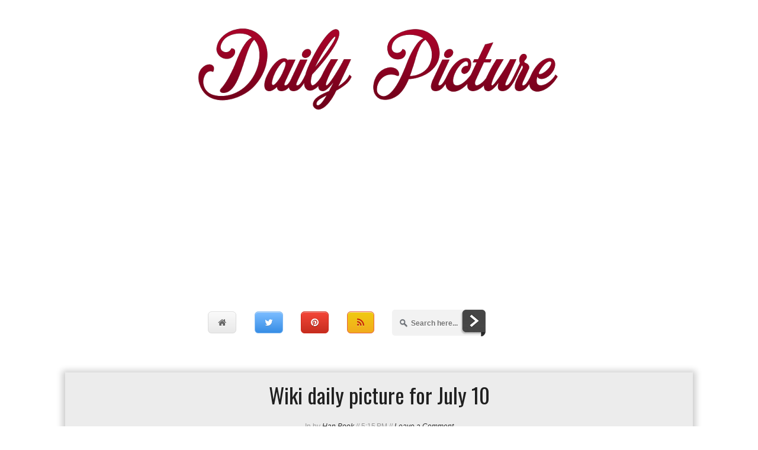

--- FILE ---
content_type: text/html; charset=UTF-8
request_url: https://www.dailypost.today/2017/07/wiki-daily-picture-for-july-10.html
body_size: 13593
content:
<!DOCTYPE html>
<html xmlns='http://www.w3.org/1999/xhtml' xmlns:b='http://www.google.com/2005/gml/b' xmlns:data='http://www.google.com/2005/gml/data' xmlns:expr='http://www.google.com/2005/gml/expr'>
<head>
<link href='https://www.blogger.com/static/v1/widgets/2944754296-widget_css_bundle.css' rel='stylesheet' type='text/css'/>
<link href='https://www.dailypost.today/favicon.ico' rel='icon' type='image/x-icon'/>
<meta content='blogger' name='generator'/>
<link href='https://www.dailypost.today/feeds/posts/default' rel='alternate' title='Daily Picture - Atom' type='application/atom+xml'/>
<link href='https://www.dailypost.today/feeds/posts/default?alt=rss' rel='alternate' title='Daily Picture - RSS' type='application/rss+xml'/>
<link href='https://www.blogger.com/feeds/3879764382639817177/posts/default' rel='service.post' title='Daily Picture - Atom' type='application/atom+xml'/>
<!--[if IE]><script type="text/javascript" src="https://www.blogger.com/static/v1/jsbin/2591933621-ieretrofit.js"></script> <![endif]-->
<meta content='http://www.dailypost.today/2017/07/wiki-daily-picture-for-july-10.html' name='og:url:domain'/>
<!--[if IE]> <script> (function() { var html5 = ("abbr,article,aside,audio,canvas,datalist,details," + "figure,footer,header,hgroup,mark,menu,meter,nav,output," + "progress,section,time,video").split(','); for (var i = 0; i < html5.length; i++) { document.createElement(html5[i]); } try { document.execCommand('BackgroundImageCache', false, true); } catch(e) {} })(); </script> <![endif]-->
<meta content='fME4QYaoyuQMSgZVnB3TlqpNyGf-V_AIxnxh2DLgCSc' name='google-site-verification'/>
<meta content='f76a3c59657b4746bc17171362c10efc' name='p:domain_verify'/>
<title>
Wiki daily picture for July 10 | Daily Picture | Best Photo of the Day
</title>
<script src='https://use.fontawesome.com/731dfca059.js'></script>
<meta charset='UTF-8'/>
<meta content='width=device-width, initial-scale=1, maximum-scale=1' name='viewport'/>
<style type='text/css'>@font-face{font-family:'Oswald';font-style:normal;font-weight:400;font-display:swap;src:url(//fonts.gstatic.com/s/oswald/v57/TK3_WkUHHAIjg75cFRf3bXL8LICs1_FvsUtiZSSUhiCXABTV.woff2)format('woff2');unicode-range:U+0460-052F,U+1C80-1C8A,U+20B4,U+2DE0-2DFF,U+A640-A69F,U+FE2E-FE2F;}@font-face{font-family:'Oswald';font-style:normal;font-weight:400;font-display:swap;src:url(//fonts.gstatic.com/s/oswald/v57/TK3_WkUHHAIjg75cFRf3bXL8LICs1_FvsUJiZSSUhiCXABTV.woff2)format('woff2');unicode-range:U+0301,U+0400-045F,U+0490-0491,U+04B0-04B1,U+2116;}@font-face{font-family:'Oswald';font-style:normal;font-weight:400;font-display:swap;src:url(//fonts.gstatic.com/s/oswald/v57/TK3_WkUHHAIjg75cFRf3bXL8LICs1_FvsUliZSSUhiCXABTV.woff2)format('woff2');unicode-range:U+0102-0103,U+0110-0111,U+0128-0129,U+0168-0169,U+01A0-01A1,U+01AF-01B0,U+0300-0301,U+0303-0304,U+0308-0309,U+0323,U+0329,U+1EA0-1EF9,U+20AB;}@font-face{font-family:'Oswald';font-style:normal;font-weight:400;font-display:swap;src:url(//fonts.gstatic.com/s/oswald/v57/TK3_WkUHHAIjg75cFRf3bXL8LICs1_FvsUhiZSSUhiCXABTV.woff2)format('woff2');unicode-range:U+0100-02BA,U+02BD-02C5,U+02C7-02CC,U+02CE-02D7,U+02DD-02FF,U+0304,U+0308,U+0329,U+1D00-1DBF,U+1E00-1E9F,U+1EF2-1EFF,U+2020,U+20A0-20AB,U+20AD-20C0,U+2113,U+2C60-2C7F,U+A720-A7FF;}@font-face{font-family:'Oswald';font-style:normal;font-weight:400;font-display:swap;src:url(//fonts.gstatic.com/s/oswald/v57/TK3_WkUHHAIjg75cFRf3bXL8LICs1_FvsUZiZSSUhiCXAA.woff2)format('woff2');unicode-range:U+0000-00FF,U+0131,U+0152-0153,U+02BB-02BC,U+02C6,U+02DA,U+02DC,U+0304,U+0308,U+0329,U+2000-206F,U+20AC,U+2122,U+2191,U+2193,U+2212,U+2215,U+FEFF,U+FFFD;}</style>
<style id='page-skin-1' type='text/css'><!--
/*====================================
Theme Name : Portfolio Blog
Author : Suryakant sao
Site : http://templatetrackers.com
License : Creative Commons Attribution License
Share and Use This With Proper Credit Or You Will Be In Problem
==================================*/
/*==========================================
Do Not Edit This or Your Theme Will Mess Up
=================================================*/
<Variable name="keycolor" description="Main Color" type="color" default="#539bcd"/>
<Group description="Page Text" selector="body">
<Variable name="body.font" description="Font" type="font"
default="normal normal 13px 'Trebuchet MS',Trebuchet,sans-serif"/>
</Group>
<Group description="Blog Title" selector="#header h1">
<Variable name="header.font" description="Font" type="font"
default="normal normal 60px 'Trebuchet MS',Trebuchet,sans-serif"/>
</Group>
<Group description="Post Title" selector="h1.post-title a">
<Variable name="post.title.font" description="Font" type="font"
default="normal bold 20px 'Trebuchet MS',Trebuchet,sans-serif"/>
<Variable name="post.title.text.color" description="Text Color" type="color"
default="#ffffff"/>
<Variable name="post.title.text.hover.color" description="Text Hover Color" type="color"
default="#ffffff"/>
</Group>
/*****************************************
reset.css
******************************************/
html, body, div, span, applet, object, iframe,
h1, h2, h3, h4, h5, h6, p, blockquote, pre,
a, abbr, acronym, address, big, cite, code,
del, dfn, em, font, img, ins, kbd, q, s, samp,
small, strike, strong, sub, sup, tt, var,
dl, dt, dd, ol, ul, li,
fieldset, form, label, legend,
table, caption, tbody, tfoot, thead, tr, th, td, figure {    margin: 0;    padding: 0;}
article,aside,details,figcaption,figure,
footer,header,hgroup,menu,nav,section {     display:block;}
table {    border-collapse: separate;    border-spacing: 0;}
caption, th, td {    text-align: left;    font-weight: normal;}
blockquote:before, blockquote:after,
q:before, q:after {    content: "";}
blockquote, q {    quotes: "" "";}
sup{    vertical-align: super;    font-size:smaller;}
code{    font-family: 'Courier New', Courier, monospace;    font-size:12px;    color:#272727;}
::selection {  background: #2EB0EC;  color: #fff;  }
::-moz-selection {  background: #333;  color: #fff;  }
a img{	border: none;}
ol, ul { padding: 10px 0 20px;  margin: 0 0 0 35px;  text-align: left;  }
ol li { list-style-type: decimal;  padding:0 0 5px;  }
ul li { list-style-type: square;  padding: 0 0 5px;  }
ul ul, ol ol { padding: 0; }
h1, h2, h3, h4, h5, h6 { font-family:Oswald;font-weight:normal }
.post-body h1 { line-height: 48px; font-size: 42px; margin: 10px 0; }
.post-body h2 { font-size: 36px; line-height: 44px;  padding-bottom: 5px; margin: 10px 0; }
.post-body h3 { font-size: 32px; line-height: 40px; padding-bottom: 5px; margin: 10px 0; }
.post-body h4 { font-size: 28px; line-height: 36px; margin: 10px 0;  }
.post-body h5 { font-size: 24px; line-height: 30px; margin: 10px 0;  }
.post-body h6 { font-size: 18px; line-height: 24px; margin: 10px 0;  }
/*****************************************
Global Links CSS
******************************************/
a{ color: #2d2d2d; outline:none; text-decoration: none; }
a:hover { color: #3e3e3e; text-decoration:none; }
body {
background: rgba(0,0,0,0);
color: #444;
height: 100%;
padding: 0;
margin:0;
font:normal normal 16px 'Trebuchet MS', Trebuchet, sans-serif;;
line-height: 29px;
overflow-x:hidden;
}
.clr { clear:both; float:none; }
.ct-wrapper:before, .ct-wrapper:after {
content: "\0020";
display: block;
height: 0;
overflow: hidden;
}
.ct-wrapper:after {
clear: both;
}
/*=====================
Wrappers
=======================*/
.ct-wrapper {
padding: 0px 1%;
position: relative;
max-width: 1320px;
margin: 0 auto;
}
.outer-wrapper {
background: #ECECEC;
position: relative;
margin: 40px 0;
-webkit-box-shadow: 0 2px 10px 5px rgba(0, 0, 0, 0.2);
-moz-box-shadow: 0 2px 10px 5px rgba(0, 0, 0, 0.2);
box-shadow: 0 2px 10px 5px rgba(0, 0, 0, 0.2);
}
.header-wrapper {
background: transparent;
display: inline-block;
float: left;
width: 100%;
position:relative;
margin:2em 0 1em
}
.main-wrapper {margin:0;padding:0  }
#content {   position: relative;  width: 100%;  float: left;  }
/*===========================================
Do Not Change This is Layout Styling CSS
==========================================*/
body#layout .header-wrapper { margin-top: 10px; }
body#layout #header {
max-width: 100%;
margin: 0;
padding: 0;
}
body#layout .header-right.section {
max-width: 100%;
float: none;
margin: 0;
padding: 0;
}
body#layout .outer-wrapper, body#layout .sidebar-wrapper, body#layout .ct-wrapper { margin: 0; padding: 0; overflow:hidden}
/*--------- Footer Styling -------*/
body#layout div.footer {
font-family: sans-serif;
margin: 0 auto 2px;
display: inline-table;
padding: 0 0 10px 0;
position: relative;
float: left;
max-width:25%;
}
/*====================
Header CSS
========================*/
#header{
width: auto; }
#header h1{
font-size:4.5rem;
font-family:oswald;
line-height:normal;
text-align:center;
margin:0;
padding:0;
}
#header-inner {
margin: 0;
padding: 0;
}
#header h1 a, #header h1 a:hover{color:#2d2d2d}
#header p.description {
color: #333;
font-size: 20px;
font-family: monospace;
margin: 2em auto 0;
padding: 0;
text-align: center;
text-transform: capitalize;
}
#header img{   border:0 none; background:none; width:auto; height:auto; margin:0 auto;  }
/***** Header Right CSS *****/
.header-right { float: right; }
.header-right .widget-content { margin-top: 40px; }
/*---------------------
Navigation Menu
-----------------------*/
#navigation {
display: block;
margin: 3em auto 0;
width: 100%;
position: relative;
}
#navigation ul {
margin: 0;
padding: 0;
text-align: center;
list-style: none;
}
#navigation ul li {
list-style: none;
text-align: left;
display: inline-block;
width: auto;
margin: 0 2.5% 0 0;
}
/*-----------------------------
Css3 BounceOut Animation
----------------------------*/
@-webkit-keyframes bounceOut {
0%{-webkit-transform: scale(.5);}
10%{-webkit-transform: scale(.8);}
20%{-webkit-transform: scale(1);}
30%{-webkit-transform: scale(1.15);}
40%{-webkit-transform: scale(1.3);}
50%{-webkit-transform: scale(1.45);}
70%{-webkit-transform: scale(1.3);}
80%{-webkit-transform: scale(1.15);}
90%{-webkit-transform: scale(1);}
100%{-webkit-transform: scale(.8);}
}
@-moz-keyframes bounceOut {
0%{-moz-transform: scale(.5);}
10%{-moz-transform: scale(.8);}
20%{-moz-transform: scale(1);}
30%{-moz-transform: scale(1.15);}
40%{-moz-transform: scale(1.3);}
50%{-moz-transform: scale(1.45);}
70%{-moz-transform: scale(1.3);}
80%{-moz-transform: scale(1.15);}
90%{-moz-transform: scale(1);}
100%{-moz-transform: scale(.8);}
}
@-o-keyframes bounceOut {
0%{-o-transform: scale(.5);}
10%{-o-transform: scale(.8);}
20%{-o-transform: scale(1);}
30%{-o-transform: scale(1.15);}
40%{-o-transform: scale(1.3);}
50%{-o-transform: scale(1.45);}
70%{-o-transform: scale(1.3);}
80%{-o-transform: scale(1.15);}
90%{-o-transform: scale(1);}
100%{-o-transform: scale(.8);}
}
@keyframes bounceOut {
0%{transform: scale(.5);}
10%{transform: scale(.8);}
20%{transform: scale(1);}
30%{transform: scale(1.15);}
40%{transform: scale(1.3);}
50%{transform: scale(1.45);}
70%{transform: scale(1.3);}
80%{transform: scale(1.15);}
90%{transform: scale(1);}
100%{transform: scale(.8);}
}
/*****************************************
Blog Post CSS
******************************************/
/* Index Page */
.post-body .separator a {
margin: auto 0!important;
}
.entry-thumbnail {
-webkit-filter: grayscale(0%);
opacity: .95;
position:relative;
}
.entry-thumbnail:hover:after {
content: "+";
position: absolute;
top: 42%;
left: 45%;
color: #FFF;
font-size: 5rem;
-webkit-animation: bounceOut .3s;
-moz-animation: bounceOut .3s;
-o-animation: bounceOut .3s;
animation: bounceOut .3s;
-webkit-animation-iteration-count: 1;
-moz-animation-iteration-count: 1;
-o-animation-iteration-count: 1;
animation-iteration-count: 1;
}
.entry-thumbnail:hover:before {
content: "";
position: absolute;
top: 0;
bottom: 7px;
background: rgba(0, 0, 0, 0.35);
left: 0;
right: 0;
}
.summ {
display: block;
padding: 1.3em;
text-align: center;
line-height: normal;
font-size: 95%;
font-style: italic;
background: rgba(0, 0, 0, 0.05);
margin: 0;
}
.summ h2 {
line-height: normal;
margin: 0 0 0.5em;
padding: 0 0 2%;
font-size: 1.5rem;
font-style: normal;
border-bottom: 1px solid rgba(204, 204, 204, 0.4);
}
.summ h2 a{color:#2d2d2d;}
.post{
width:auto;
padding:0 2%;
margin:1% 0 0;}
h2.post-title {
font-size: 26px;
display:none;}
.post-title {
font:normal normal 36px Oswald;
line-height: 1.5em;
text-decoration: none;
text-align:center;
margin: 0 0 5px;
padding: 0 0 0.2em 0em;
position:relative;
color:#202020;
}
.post-title a{color:#202020;  }
.post-title a:hover {
color:#2d2d2d;
}
.post-body {
font-size:16px;
font-weight: normal;
padding: 0;
margin:0 0px;
line-height:1.6em;
word-wrap:break-word;
position:relative;
}
.post-header {
color: #999;
font-family: Verdana,Arial,Tahoma,sans-serif;
font-size: 12px;
margin: 0px 0 10px;
text-align: center;
}
.post-header a {  font-style: italic;  }
.rmlink {
float: right;
line-height: normal;
z-index: 1000;
position: absolute;
right: 0;
bottom: 10px;
}
.home-link { display:none;}
#blog-pager-older-link {
display: inline;
float: right;
padding: 0 1%;
text-align: right;
}
#blog-pager-newer-link {
display: inline;
float: left;
padding: 0 1%;
text-align: left;
}
#blog-pager {
clear: both;
border-top: 1px solid #EEE;
padding: 2em 1em;
margin: 0;
font-size: 16px;
line-height: normal;
}
.showpageOf {  display:none;  }
.showpageNum a, .showpage a { margin:0 4px; }
.showpagePoint { margin: 0 2px 0 0; }
/*****************************************
Post Highlighter CSS
******************************************/
blockquote {
background: url("https://blogger.googleusercontent.com/img/b/R29vZ2xl/AVvXsEgUaE7zDep3KdOI3Nafse6eu_xyY8pccpjfouCYFlIGPotzk4AoHpB_hOub9oB2vdtx5PP1hkeegskoM4Q0k_mTRrz68EyZp30JZW83iyT83zYLzfLhbmn18T0TxQQqafqlHkfSPApCOtil/s1600/quote.png") no-repeat 5.4% center;
color: #888;
font-style: italic;
margin: 10px 0 20px -3%;
padding: 1.5em 38px 10px 114px;  }
/*=========================
Status Msg Wrap
===========================*/
.status-msg-wrap {
display:none}
/*==================
Comments Section
====================*/
.comments {
clear: both;
margin-top: 10px;
margin-bottom: 0;
padding: 10px 5%;
}
.comments h4 {
font: normal normal 25px oswald;
}
.comments ol{
list-style:none;
counter-reset:trackit;}
.comments li.comment{
list-style:none;
position:relative;
counter-increment:trackit
}
.comments .comment-block:before {
content: counters(trackit,".");
position: relative;
float: left;
z-index: 10000;
left: -2.3em;
top: -.2em;
background: #A9C5CC;
padding: 8px 16px 8px 14px;
border-radius: 50%;
-webkit-border-radius: 50%;
-moz-border-radius: 50%;
font-size: 25px;
color: #F7FCFF;
text-align: center;
}
.comments .comment-replies .comment-block:before {
content: counters(trackit,".");
position: relative;
float: left;
z-index: 10000;
left: -2.7em;
top: 0.5em;
background: #A9C5CC;
padding: 6px 7px 6px 7px;
border-radius: 50%;
-webkit-border-radius: 50%;
-moz-border-radius: 50%;
font-size: 18px;
color: #F7FCFF;
text-align: center;
}
.comment-header {
background: #DCE4EB;
}
.comments .comments-content .comment-header, .comments .comments-content .comment-content {
margin: 5px 5px 10px;
padding: 0 10px 0 75px;
}
.comments .comment-thread.inline-thread .comment:after {
content: "";
position: absolute;
top: 4em;
left: -68px;
border-top: 1px solid rgba(162, 177, 185, 0.59);
width: 20px;
height: 0px;
}
.comments .comment-thread.inline-thread {
border-left: 1px solid rgba(162, 177, 185, 0.59);
background: rgba(0, 0, 0, 0);
padding: 0 0em 0em 2em;
}
.comments .comment-block {
padding: 0 0 2em 0;
position: relative;
border: 1px solid #E7F5FF;
margin: 0;
min-height: 100px;
background: #F7FCFF;
}
.comment-actions {
position: absolute;
left: 4.5em;
bottom: 0.5em;
font-size: 18px;
padding: 0 0 0;
}
.comments .comment .comment-actions a {
padding-right: 5px;
padding-top: 5px;
margin: 0px 0 0;
}
.comments .comments-content .user a {
color: #8B969E;
}
.comments .comments-content .user {
font-style: italic;
font-weight: normal;
color: #FFF;
font-size: 18px;
text-shadow: 1px 1px 1px #FFF;
}
.comments .comments-content .datetime, .comments .comments-content .datetime a, .comments .comments-content .datetime a:hover {
margin-left: 6px;
float: right;
text-transform: uppercase;
font-size: 12px;
font-family: arial;
font-weight: bold;
color:#237DAC
}
.comments .avatar-image-container {
background: #FFF;
margin-left: -11px;
padding: 3px;
max-height: 70px;
max-width: 70px;
overflow: hidden;
width: 70px;
height: 70px;
position: absolute;
left: -25px;
margin-top: 25px;
z-index: 10;
border: 1px solid #DDD;
}
.comments .avatar-image-container img {
max-width: 70px;
max-height: 70px;
min-height: 70px;
min-width: 70px;
}
.comments .thread-toggle {
display: none;
}
/*****************************************
Footer CSS
******************************************/
#footer {
background: #2d2d2d;
-webkit-box-shadow: 0 1px 4px #222222 inset;
-moz-box-shadow: 0 1px 4px #222222 inset;
box-shadow: 0 1px 4px #222222 inset;
text-shadow: 1px 1px 1px #333;
width: 100%;
color: #bdbdbd; }
.footer {  float: left;  width: 25%;  }
.footer h2 {  color: #ddd;  font-size: 19px;  font-weight: normal;  margin-bottom: 12px;  text-transform: none;  }
.footer .widget{  clear: both;  font-size: 16px;  line-height: 26px;  margin: 15px 25px 25px;  }
.footer ul{ margin:0; padding:0; list-style:none; }
.footer li{  margin: 0 0 0 15px;  padding: 0 0 5px;  text-transform: capitalize;  }
.footer-credits {
min-height: 55px;
padding: 0px;
background: #2D2D2D;
text-shadow: 1px 1px #000;
color: #999;
font-size: 80%;
font-family: monospace;
}
.footer-credits .attribution{  float:right;  }
.footer-credits .attribution a { font-style: italic; }
#footer a, .footer-credits a {  color: #BBBBBB;  }
#footer a:hover, .footer-credits a:hover {  color: #D4D4D4;  }
/*****************************************
Responsive styles
******************************************/
@media screen and (max-width: 1024px) {
#header, .header-right { float: none; text-align: center; width: 100%; }
.header-right .widget-content { margin: 0; }
.header-wrapper:after{display:none;}
}
@media screen and (max-width: 960px) {
.ct-wrapper{    padding:0 15px;  }
.header-wrapper{margin-top:2em}
#header-navigation{display:none}
.main-wrapper, .opt-in .opt-in-wrap{    margin-right:0;    width:100%;  }
.sidebar-wrapper{ background:transparent;box-shadow:0;border:0;clear:both; float: none; max-width:100%;width: auto;  margin-left: 20px;  padding:10px;}
.sidebar .widget{
clear:none;
float:left;
width:47%;
margin:0 2% 2% 0}
}
@media screen and (max-width: 768px){
#header p.description { margin: 0; }
#comment-editor { margin:10px; }
.footer {
width: 100%;
clear: both;
}
}
@media screen and (max-width: 620px){
#header img { width:100%; }
.opt-in .inner .ct-wrapper {  padding: 0 10px; }
.post-title{font-size:1.2rem!important}
.rdmre{display:none}
.sidebar-wrapper {
float:none;
clear: both;
width: auto;
padding: 10px;
margin:0;
}
.sidebar .widget {
clear:both;
float:none;
width:100%;
}
.post-body{margin-top:4.5em}
}
@media screen and (max-width: 420px){
#header h1{font-size:3rem!important}
.comments .comments-content .datetime{    display:block;    float:none;    }
.comments .comments-content .comment-header {    height:70px;    }
.thumb{
clear:both;
float:none;
}
.post-labels {
display:none
}
}
@media screen and (max-width: 320px){
.footer { width: 100%; }
.ct-wrapper{ padding:0; }
.post-body img{  max-width: 230px; }
.comments .comments-content .comment-replies {    margin-left: 0;    }
}
/*****************************************
Hiding Header Date and Feed Links
******************************************/
h2.date-header,span.blog-admin{display:none!important;}

--></style>
<style type='text/css'>
  .ct-wrapper{
max-width:1060px} 
</style>
<!--[if !IE]><!-->
<style type='text/css'>
.post-body img{ max-width:100%; }
</style>
<!--<![endif]-->
<script src='https://ajax.googleapis.com/ajax/libs/jquery/1.7.1/jquery.min.js' type='text/javascript'></script>
<script type='text/javascript'>
/*<![CDATA[*/


// Post summary
img_width = 100; // img width Value in %(percent)


function stripTags(s, n) {
    return s.replace(/<.*?>/ig, "").split(/\s+/).slice(0, n - 1).join(" ")
}
function readmore(a) {
    var p = document.getElementById(a),
        imgtag = "",
        img = p.getElementsByTagName("img");
    if (img.length >= 1) imgtag = '<img class="thumb" src="' + img[0].src + '" width="'+img_width+'%"/>';
    else imgtag = '<img class="thumb" src="https://blogger.googleusercontent.com/img/b/R29vZ2xl/AVvXsEiTgrohOaowa0zI60AKqvzsH1STQy40TLU55_xbE6Y5ZWXDpjkjr_DwP_qkK87l3Ea2lktr9f4ngbhvW81A3f5b6vMspAW0DfHXCoBwoO2V5NC53BjILqDKfsD8GfMg_DP8nvgCET-B6Rc/" />';
  p.innerHTML = '<a href="' + y + '"><div class="entry-thumbnail">' + imgtag + '</div></a>' + '<div class="summ"><h2><a href="' + y + '">' + x + '</a></h2>' + stripTags(p.innerHTML, 27) + "...</div>"
};

/*]]>*/</script>
<style>
#blog-pager{clear:both;margin:30px auto;text-align:center; padding: 0px;}
.blog-pager {background: none;}
.displaypageNum a,.showpage a,.pagecurrent{font-size: 14px;padding: 5px 12px;margin-right:5px; color: #666; background-color:#eee;}
.displaypageNum a:hover,.showpage a:hover, .pagecurrent{background:#359BED;text-decoration:none;color: #fff;}
#blog-pager .pagecurrent{font-weight:bold;color: #fff;background:#359BED;}
 .showpageOf{display:none!important}
#blog-pager .pages{border:none;}


.daily-button {
	-moz-box-shadow:inset 0px 1px 0px 0px #ffffff;
	-webkit-box-shadow:inset 0px 1px 0px 0px #ffffff;
	box-shadow:inset 0px 1px 0px 0px #ffffff;
	background:-webkit-gradient(linear, left top, left bottom, color-stop(0.05, #f9f9f9), color-stop(1, #e9e9e9));
	background:-moz-linear-gradient(top, #f9f9f9 5%, #e9e9e9 100%);
	background:-webkit-linear-gradient(top, #f9f9f9 5%, #e9e9e9 100%);
	background:-o-linear-gradient(top, #f9f9f9 5%, #e9e9e9 100%);
	background:-ms-linear-gradient(top, #f9f9f9 5%, #e9e9e9 100%);
	background:linear-gradient(to bottom, #f9f9f9 5%, #e9e9e9 100%);
	filter:progid:DXImageTransform.Microsoft.gradient(startColorstr='#f9f9f9', endColorstr='#e9e9e9',GradientType=0);
	background-color:#f9f9f9;
	-moz-border-radius:6px;
	-webkit-border-radius:6px;
	border-radius:6px;
	border:1px solid #dcdcdc;
	display:inline-block;
	cursor:pointer;
	color:#676767;
	font-family:Arial;
	font-size:15px;
	font-weight:bold;
	padding:3px 16px;
	text-decoration:none;
	text-shadow:0px 1px 0px #ffffff;

}
.daily-button:hover {
	background:-webkit-gradient(linear, left top, left bottom, color-stop(0.05, #e9e9e9), color-stop(1, #f9f9f9));
	background:-moz-linear-gradient(top, #e9e9e9 5%, #f9f9f9 100%);
	background:-webkit-linear-gradient(top, #e9e9e9 5%, #f9f9f9 100%);
	background:-o-linear-gradient(top, #e9e9e9 5%, #f9f9f9 100%);
	background:-ms-linear-gradient(top, #e9e9e9 5%, #f9f9f9 100%);
	background:linear-gradient(to bottom, #e9e9e9 5%, #f9f9f9 100%);
	filter:progid:DXImageTransform.Microsoft.gradient(startColorstr='#e9e9e9', endColorstr='#f9f9f9',GradientType=0);
	background-color:#e9e9e9;
}
.daily-button:active {
	position:relative;
	top:1px;
}

.daily-tw {
	-moz-box-shadow:inset 0px 1px 0px 0px #bbdaf7;
	-webkit-box-shadow:inset 0px 1px 0px 0px #bbdaf7;
	box-shadow:inset 0px 1px 0px 0px #bbdaf7;
	background:-webkit-gradient(linear, left top, left bottom, color-stop(0.05, #79bbff), color-stop(1, #378de5));
	background:-moz-linear-gradient(top, #79bbff 5%, #378de5 100%);
	background:-webkit-linear-gradient(top, #79bbff 5%, #378de5 100%);
	background:-o-linear-gradient(top, #79bbff 5%, #378de5 100%);
	background:-ms-linear-gradient(top, #79bbff 5%, #378de5 100%);
	background:linear-gradient(to bottom, #79bbff 5%, #378de5 100%);
	filter:progid:DXImageTransform.Microsoft.gradient(startColorstr='#79bbff', endColorstr='#378de5',GradientType=0);
	background-color:#79bbff;
	-moz-border-radius:6px;
	-webkit-border-radius:6px;
	border-radius:6px;
	border:1px solid #84bbf3;
	display:inline-block;
	cursor:pointer;
	color:#ffffff;
	font-family:Arial;
	font-size:15px;
	font-weight:bold;
	padding:3px 16px;
	text-decoration:none;
	text-shadow:0px 1px 0px #528ecc;
}
.daily-tw:hover {
	background:-webkit-gradient(linear, left top, left bottom, color-stop(0.05, #378de5), color-stop(1, #79bbff));
	background:-moz-linear-gradient(top, #378de5 5%, #79bbff 100%);
	background:-webkit-linear-gradient(top, #378de5 5%, #79bbff 100%);
	background:-o-linear-gradient(top, #378de5 5%, #79bbff 100%);
	background:-ms-linear-gradient(top, #378de5 5%, #79bbff 100%);
	background:linear-gradient(to bottom, #378de5 5%, #79bbff 100%);
	filter:progid:DXImageTransform.Microsoft.gradient(startColorstr='#378de5', endColorstr='#79bbff',GradientType=0);
	background-color:#378de5;
}
.daily-tw:active {
	position:relative;
	top:1px;
}

.daily-fb {
	-moz-box-shadow:inset 0px 1px 0px 0px #97c4fe;
	-webkit-box-shadow:inset 0px 1px 0px 0px #97c4fe;
	box-shadow:inset 0px 1px 0px 0px #97c4fe;
	background:-webkit-gradient(linear, left top, left bottom, color-stop(0.05, #3d94f6), color-stop(1, #0047ba));
	background:-moz-linear-gradient(top, #3d94f6 5%, #0047ba 100%);
	background:-webkit-linear-gradient(top, #3d94f6 5%, #0047ba 100%);
	background:-o-linear-gradient(top, #3d94f6 5%, #0047ba 100%);
	background:-ms-linear-gradient(top, #3d94f6 5%, #0047ba 100%);
	background:linear-gradient(to bottom, #3d94f6 5%, #0047ba 100%);
	filter:progid:DXImageTransform.Microsoft.gradient(startColorstr='#3d94f6', endColorstr='#0047ba',GradientType=0);
	background-color:#3d94f6;
	-moz-border-radius:6px;
	-webkit-border-radius:6px;
	border-radius:6px;
	border:1px solid #337fed;
	display:inline-block;
	cursor:pointer;
	color:#ffffff;
	font-family:Arial;
	font-size:15px;
	font-weight:bold;
	padding:3px 16px;
	text-decoration:none;
	text-shadow:0px 1px 0px #095bad;
}
.daily-fb:hover {
	background:-webkit-gradient(linear, left top, left bottom, color-stop(0.05, #0047ba), color-stop(1, #3d94f6));
	background:-moz-linear-gradient(top, #0047ba 5%, #3d94f6 100%);
	background:-webkit-linear-gradient(top, #0047ba 5%, #3d94f6 100%);
	background:-o-linear-gradient(top, #0047ba 5%, #3d94f6 100%);
	background:-ms-linear-gradient(top, #0047ba 5%, #3d94f6 100%);
	background:linear-gradient(to bottom, #0047ba 5%, #3d94f6 100%);
	filter:progid:DXImageTransform.Microsoft.gradient(startColorstr='#0047ba', endColorstr='#3d94f6',GradientType=0);
	background-color:#0047ba;
}
.daily-fb:active {
	position:relative;
	top:1px;
}

.daily-instagram {
	-moz-box-shadow:inset 0px 1px 0px 0px #fbafe3;
	-webkit-box-shadow:inset 0px 1px 0px 0px #fbafe3;
	box-shadow:inset 0px 1px 0px 0px #fbafe3;
	background:-webkit-gradient(linear, left top, left bottom, color-stop(0.05, #ff5bb0), color-stop(1, #ef027d));
	background:-moz-linear-gradient(top, #ff5bb0 5%, #ef027d 100%);
	background:-webkit-linear-gradient(top, #ff5bb0 5%, #ef027d 100%);
	background:-o-linear-gradient(top, #ff5bb0 5%, #ef027d 100%);
	background:-ms-linear-gradient(top, #ff5bb0 5%, #ef027d 100%);
	background:linear-gradient(to bottom, #ff5bb0 5%, #ef027d 100%);
	filter:progid:DXImageTransform.Microsoft.gradient(startColorstr='#ff5bb0', endColorstr='#ef027d',GradientType=0);
	background-color:#ff5bb0;
	-moz-border-radius:6px;
	-webkit-border-radius:6px;
	border-radius:6px;
	border:1px solid #ee1eb5;
	display:inline-block;
	cursor:pointer;
	color:#ffffff;
	font-family:Arial;
	font-size:15px;
	font-weight:bold;
	padding:3px 16px;
	text-decoration:none;
	text-shadow:0px 1px 0px #c70067;
}
.daily-instagram:hover {
	background:-webkit-gradient(linear, left top, left bottom, color-stop(0.05, #ef027d), color-stop(1, #ff5bb0));
	background:-moz-linear-gradient(top, #ef027d 5%, #ff5bb0 100%);
	background:-webkit-linear-gradient(top, #ef027d 5%, #ff5bb0 100%);
	background:-o-linear-gradient(top, #ef027d 5%, #ff5bb0 100%);
	background:-ms-linear-gradient(top, #ef027d 5%, #ff5bb0 100%);
	background:linear-gradient(to bottom, #ef027d 5%, #ff5bb0 100%);
	filter:progid:DXImageTransform.Microsoft.gradient(startColorstr='#ef027d', endColorstr='#ff5bb0',GradientType=0);
	background-color:#ef027d;
}
.daily-instagram:active {
	position:relative;
	top:1px;
}

.daily-pinterest {
	-moz-box-shadow:inset 0px 1px 0px 0px #f5978e;
	-webkit-box-shadow:inset 0px 1px 0px 0px #f5978e;
	box-shadow:inset 0px 1px 0px 0px #f5978e;
	background:-webkit-gradient(linear, left top, left bottom, color-stop(0.05, #f24537), color-stop(1, #c62d1f));
	background:-moz-linear-gradient(top, #f24537 5%, #c62d1f 100%);
	background:-webkit-linear-gradient(top, #f24537 5%, #c62d1f 100%);
	background:-o-linear-gradient(top, #f24537 5%, #c62d1f 100%);
	background:-ms-linear-gradient(top, #f24537 5%, #c62d1f 100%);
	background:linear-gradient(to bottom, #f24537 5%, #c62d1f 100%);
	filter:progid:DXImageTransform.Microsoft.gradient(startColorstr='#f24537', endColorstr='#c62d1f',GradientType=0);
	background-color:#f24537;
	-moz-border-radius:6px;
	-webkit-border-radius:6px;
	border-radius:6px;
	border:1px solid #d02718;
	display:inline-block;
	cursor:pointer;
	color:#ffffff;
	font-family:Arial;
	font-size:15px;
	font-weight:bold;
	padding:3px 16px;
	text-decoration:none;
	text-shadow:0px 1px 0px #810e05;
}
.daily-pinterest:hover {
	background:-webkit-gradient(linear, left top, left bottom, color-stop(0.05, #c62d1f), color-stop(1, #f24537));
	background:-moz-linear-gradient(top, #c62d1f 5%, #f24537 100%);
	background:-webkit-linear-gradient(top, #c62d1f 5%, #f24537 100%);
	background:-o-linear-gradient(top, #c62d1f 5%, #f24537 100%);
	background:-ms-linear-gradient(top, #c62d1f 5%, #f24537 100%);
	background:linear-gradient(to bottom, #c62d1f 5%, #f24537 100%);
	filter:progid:DXImageTransform.Microsoft.gradient(startColorstr='#c62d1f', endColorstr='#f24537',GradientType=0);
	background-color:#c62d1f;
}
.daily-pinterest:active {
	position:relative;
	top:1px;
}

.daily-gplus {
	-moz-box-shadow:inset 0px 1px 0px 0px #f29c93;
	-webkit-box-shadow:inset 0px 1px 0px 0px #f29c93;
	box-shadow:inset 0px 1px 0px 0px #f29c93;
	background:-webkit-gradient(linear, left top, left bottom, color-stop(0.05, #fe1a00), color-stop(1, #ce0100));
	background:-moz-linear-gradient(top, #fe1a00 5%, #ce0100 100%);
	background:-webkit-linear-gradient(top, #fe1a00 5%, #ce0100 100%);
	background:-o-linear-gradient(top, #fe1a00 5%, #ce0100 100%);
	background:-ms-linear-gradient(top, #fe1a00 5%, #ce0100 100%);
	background:linear-gradient(to bottom, #fe1a00 5%, #ce0100 100%);
	filter:progid:DXImageTransform.Microsoft.gradient(startColorstr='#fe1a00', endColorstr='#ce0100',GradientType=0);
	background-color:#fe1a00;
	-moz-border-radius:6px;
	-webkit-border-radius:6px;
	border-radius:6px;
	border:1px solid #d83526;
	display:inline-block;
	cursor:pointer;
	color:#ffffff;
	font-family:Arial;
	font-size:15px;
	font-weight:bold;
	padding:3px 14px;
	text-decoration:none;
	text-shadow:0px 1px 0px #b23e35;
}
.daily-gplus:hover {
	background:-webkit-gradient(linear, left top, left bottom, color-stop(0.05, #ce0100), color-stop(1, #fe1a00));
	background:-moz-linear-gradient(top, #ce0100 5%, #fe1a00 100%);
	background:-webkit-linear-gradient(top, #ce0100 5%, #fe1a00 100%);
	background:-o-linear-gradient(top, #ce0100 5%, #fe1a00 100%);
	background:-ms-linear-gradient(top, #ce0100 5%, #fe1a00 100%);
	background:linear-gradient(to bottom, #ce0100 5%, #fe1a00 100%);
	filter:progid:DXImageTransform.Microsoft.gradient(startColorstr='#ce0100', endColorstr='#fe1a00',GradientType=0);
	background-color:#ce0100;
}
.daily-gplus:active {
	position:relative;
	top:1px;
}

.daily-rss {
	-moz-box-shadow:inset 0px 1px 0px 0px #f9eca0;
	-webkit-box-shadow:inset 0px 1px 0px 0px #f9eca0;
	box-shadow:inset 0px 1px 0px 0px #f9eca0;
	background:-webkit-gradient(linear, left top, left bottom, color-stop(0.05, #f0c911), color-stop(1, #f2ab1e));
	background:-moz-linear-gradient(top, #f0c911 5%, #f2ab1e 100%);
	background:-webkit-linear-gradient(top, #f0c911 5%, #f2ab1e 100%);
	background:-o-linear-gradient(top, #f0c911 5%, #f2ab1e 100%);
	background:-ms-linear-gradient(top, #f0c911 5%, #f2ab1e 100%);
	background:linear-gradient(to bottom, #f0c911 5%, #f2ab1e 100%);
	filter:progid:DXImageTransform.Microsoft.gradient(startColorstr='#f0c911', endColorstr='#f2ab1e',GradientType=0);
	background-color:#f0c911;
	-moz-border-radius:6px;
	-webkit-border-radius:6px;
	border-radius:6px;
	border:1px solid #e65f44;
	display:inline-block;
	cursor:pointer;
	color:#c92200;
	font-family:Arial;
	font-size:15px;
	font-weight:bold;
	padding:3px 16px;
	text-decoration:none;
	text-shadow:0px 1px 0px #ded17c;
}
.daily-rss:hover {
	background:-webkit-gradient(linear, left top, left bottom, color-stop(0.05, #f2ab1e), color-stop(1, #f0c911));
	background:-moz-linear-gradient(top, #f2ab1e 5%, #f0c911 100%);
	background:-webkit-linear-gradient(top, #f2ab1e 5%, #f0c911 100%);
	background:-o-linear-gradient(top, #f2ab1e 5%, #f0c911 100%);
	background:-ms-linear-gradient(top, #f2ab1e 5%, #f0c911 100%);
	background:linear-gradient(to bottom, #f2ab1e 5%, #f0c911 100%);
	filter:progid:DXImageTransform.Microsoft.gradient(startColorstr='#f2ab1e', endColorstr='#f0c911',GradientType=0);
	background-color:#f2ab1e;
}
.daily-rss:active {
	position:relative;
	top:1px;
}

.daily-feedly {
	-moz-box-shadow:inset 0px 1px 0px 0px #a4e271;
	-webkit-box-shadow:inset 0px 1px 0px 0px #a4e271;
	box-shadow:inset 0px 1px 0px 0px #a4e271;
	background:-webkit-gradient(linear, left top, left bottom, color-stop(0.05, #b0e633), color-stop(1, #77a809));
	background:-moz-linear-gradient(top, #b0e633 5%, #77a809 100%);
	background:-webkit-linear-gradient(top, #b0e633 5%, #77a809 100%);
	background:-o-linear-gradient(top, #b0e633 5%, #77a809 100%);
	background:-ms-linear-gradient(top, #b0e633 5%, #77a809 100%);
	background:linear-gradient(to bottom, #b0e633 5%, #77a809 100%);
	filter:progid:DXImageTransform.Microsoft.gradient(startColorstr='#b0e633', endColorstr='#77a809',GradientType=0);
	background-color:#b0e633;
	-moz-border-radius:6px;
	-webkit-border-radius:6px;
	border-radius:6px;
	border:1px solid #74b807;
	display:inline-block;
	cursor:pointer;
	color:#ffffff;
	font-family:Arial;
	font-size:15px;
	font-weight:bold;
	padding:3px 16px;
	text-decoration:none;
	text-shadow:0px 1px 0px #528009;
}
.daily-feedly:hover {
	background:-webkit-gradient(linear, left top, left bottom, color-stop(0.05, #77a809), color-stop(1, #b0e633));
	background:-moz-linear-gradient(top, #77a809 5%, #b0e633 100%);
	background:-webkit-linear-gradient(top, #77a809 5%, #b0e633 100%);
	background:-o-linear-gradient(top, #77a809 5%, #b0e633 100%);
	background:-ms-linear-gradient(top, #77a809 5%, #b0e633 100%);
	background:linear-gradient(to bottom, #77a809 5%, #b0e633 100%);
	filter:progid:DXImageTransform.Microsoft.gradient(startColorstr='#77a809', endColorstr='#b0e633',GradientType=0);
	background-color:#77a809;
}
.daily-feedly:active {
	position:relative;
	top:1px;
}


#searchbox{width:240px}#searchbox input{outline:none}input:focus::-webkit-input-placeholder{color:transparent}input:focus:-moz-placeholder{color:transparent}input:focus::-moz-placeholder{color:transparent}
#searchbox input[type="text"]{background:url(https://blogger.googleusercontent.com/img/b/R29vZ2xl/AVvXsEhHDg5rsfakAylzAwbGhD-lDOOQdCBcM1EExEmFuik0q_B-ZChnT7ZKBrc8Ihj96XEmrfGkMG2x11VWEMxdsO_WF5VYA2kkfzpwxTho0QlcYxh2G3OxoB8pli0tXNq112yhZjCXSkD2W_Dj/s1600/search-dark.png) no-repeat 10px 13px #f2f2f2;border:2px solid #f2f2f2;font:bold 12px Arial,Helvetica,Sans-serif;color:#6A6F75;width:100px;padding:14px 17px 12px 30px;-webkit-border-radius:5px 0 0 5px;-moz-border-radius:5px 0 0 5px;border-radius:5px 0 0 5px;text-shadow:0 2px 3px #fff;-webkit-transition:all 0.7s ease 0s;-moz-transition:all 0.7s ease 0s;-o-transition:all 0.7s ease 0s;transition:all 0.7s ease 0s;}
#searchbox input[type="text"]:focus{background:#f7f7f7;border:2px solid #f7f7f7;width:150px;padding-left:10px}
#button-submit{background:url(https://blogger.googleusercontent.com/img/b/R29vZ2xl/AVvXsEi222y29unW2tSrsfb_O_NapnIdr-hGHiRpni_kN6f38bRT3k2CxzkZ0Wqc4WBRnQfWtJRd4GlVID_RXneOXnubmF5_PlyIU7f15fWfoMB7pNPZxdW11ArPVHu96eN5pH5OTy6PO0bT9JJi/s1600/slider-arrow-right.png) no-repeat;margin-left:-40px;border-width:0;width:43px;height:45px}

</style>
<script>
$(document).ready(function() {
	$("a").each(function() {
		var i = $(this).attr("href");
		var n = i.replace("http://www.dailypost.today", "https://www.dailypost.today");
		$(this).attr("href", function() {
			return n
		})
	})
});
</script>

<script async src="//pagead2.googlesyndication.com/pagead/js/adsbygoogle.js"></script>
<script>
  (adsbygoogle = window.adsbygoogle || []).push({
    google_ad_client: "ca-pub-7669852180477439",
    enable_page_level_ads: true
  });
</script>

<link href='https://www.blogger.com/dyn-css/authorization.css?targetBlogID=3879764382639817177&amp;zx=c05679bc-cd79-4a54-9fad-a8890c0f19e0' media='none' onload='if(media!=&#39;all&#39;)media=&#39;all&#39;' rel='stylesheet'/><noscript><link href='https://www.blogger.com/dyn-css/authorization.css?targetBlogID=3879764382639817177&amp;zx=c05679bc-cd79-4a54-9fad-a8890c0f19e0' rel='stylesheet'/></noscript>
<meta name='google-adsense-platform-account' content='ca-host-pub-1556223355139109'/>
<meta name='google-adsense-platform-domain' content='blogspot.com'/>

</head>
<!--<body>-->
<body>
<div class='header-wrapper'>
<div class='ct-wrapper'>
<div class='header-inner-wrap'>
<div class='header section' id='header'><div class='widget Header' data-version='1' id='Header1'>
<div id='header-inner'>
<a href="https://www.dailypost.today/" style='display: block'>
<img alt='Daily Picture | Best Photo of the Day' id='Header1_headerimg' src='https://blogger.googleusercontent.com/img/b/R29vZ2xl/AVvXsEjKDezxq9VuUc2x3QZLrFJHa5Wy5dmAyr02Dia1-RmeSnPyGEowqGoRq_FaWUeA0SKC0QLVkQR5xT6fCmZk7fC3_SaGYTyxpOB4A2MypNHddgp7EtlCvQqwo719Y_IzvnPAfIR9_sV9WCIW/s1600/logo_640x163.png' style='display: block'/>
</a>
</div>
</div></div>
</div><!-- /header-inner-wrap -->
<div style='text-align:center'>
<script async='async' src='//pagead2.googlesyndication.com/pagead/js/adsbygoogle.js'></script>
<!-- DailyPost Today Adaptable -->
<ins class='adsbygoogle' data-ad-client='ca-pub-7669852180477439' data-ad-format='auto' data-ad-slot='7310909856' style='display:block'></ins>
<script>
              (adsbygoogle = window.adsbygoogle || []).push({});
              </script>
</div>
<div class='header-right section' id='navigation'><div class='widget HTML' data-version='1' id='HTML99'>
<ul>
<li><a class='daily-button' href="https://www.dailypost.today/"><i aria-hidden='true' class='fa fa-home'></i></a></li>
<li><a class='daily-tw' href='https://twitter.com/Daily___Picture' target='_blank'><i aria-hidden='true' class='fa fa-twitter'></i></a></li>
<li><a class='daily-pinterest' href='https://www.pinterest.com/DailyPictureToday' target='_blank'><i aria-hidden='true' class='fa fa-pinterest'></i></a></li>
<li><a class='daily-rss' href='/feeds/posts/default?alt=rss' target='_blank'><i aria-hidden='true' class='fa fa-rss'></i></a></li>
<li><form action='/search' autocomplete='off' id='searchbox' method='get'><input name='q' placeholder='Search here...' size='15' type='text'/>
<input id='button-submit' type='submit' value=' '/></form></li>
</ul>
</div></div>
</div>
</div>
<div class='clr'></div>
<div class='ct-wrapper'>
<div class='outer-wrapper'>
<div class='main-wrapper'>
<div class='content section' id='content'><div class='widget Blog' data-version='1' id='Blog1'>
<div class='blog-posts hfeed'>
<!--Can't find substitution for tag [defaultAdStart]-->

          <div class="date-outer">
        

          <div class="date-posts">
        
<div class='post hentry'>
<h1 class='post-title entry-title'>
Wiki daily picture for July 10
</h1>
<div class='post-header'>
<div class='post-header-line-1'>
<span class='post-label'>
       In 
</span>
<span class='post-author vcard'>
<span class='fn'>by <a href='' rel='author'>Han Book</a>
</span>
</span> 
//
<span class='post-timestamp'>
5:15&#8239;PM
</span>
//
 
<span class='post-comment-link'>
<a href="https://www.dailypost.today/2017/07/wiki-daily-picture-for-july-10.html#comment-form" onclick=''>Leave a Comment</a>
</span>
</div>
</div>
<div class='post-body entry-content' id='post-body-7143226492720374140'>
<div style='margin:15px'>
<script async='async' src='https://pagead2.googlesyndication.com/pagead/js/adsbygoogle.js'></script>
<ins class='adsbygoogle' data-ad-client='ca-pub-7669852180477439' data-ad-format='link' data-ad-slot='7605293861' data-full-width-responsive='true' style='display:block'></ins>
<script>
      (adsbygoogle = window.adsbygoogle || []).push({});
    </script>
</div>
<div class="bimg" style="text-align: center;"><a class="image" href="https://upload.wikimedia.org/wikipedia/commons/a/a7/Small_heath_%28Coenonympha_pamphilus%29_P.jpg" rel="nofollow" target="_blank"><img alt="Small heath (Coenonympha pamphilus) P.jpg" src="https://upload.wikimedia.org/wikipedia/commons/thumb/a/a7/Small_heath_%28Coenonympha_pamphilus%29_P.jpg/1024px-Small_heath_%28Coenonympha_pamphilus%29_P.jpg"/></a></div><br/><span class="description en" lang="en">A <a class="extiw" href="https://en.wikipedia.org/wiki/Small_heath_(butterfly)" rel="nofollow" title="en:Small heath (butterfly)">Small heath butterfly</a> <i>(<a href="/wiki/Coenonympha_pamphilus" rel="nofollow" title="Coenonympha pamphilus">Coenonympha pamphilus</a>)</i> in <a class="extiw" href="https://en.wikipedia.org/wiki/Kampinos_Forest" rel="nofollow" title="en:Kampinos Forest">Kampinos Forest</a>, <a class="extiw" href="https://en.wikipedia.org/wiki/Poland" rel="nofollow" title="en:Poland">Poland</a>. <a class="extiw" href="https://en.wikipedia.org/wiki/Kampinos_National_Park" rel="nofollow" title="en:Kampinos National Park">Kampinos National Park</a> was established in 1959. </span><br/><br/><div class="source-author"><b>Source:</b> <a href="https://commons.wikimedia.org/wiki/Special:FeedItem/potd/20170710000000/en" rel="nofollow" target="_blank">commons.wikimedia.org</a></div>
<div style='margin:15px'>
<script async='async' src='https://pagead2.googlesyndication.com/pagead/js/adsbygoogle.js'></script>
<ins class='adsbygoogle' data-ad-client='ca-pub-7669852180477439' data-ad-format='link' data-ad-slot='7605293861' data-full-width-responsive='true' style='display:block'></ins>
<script>
      (adsbygoogle = window.adsbygoogle || []).push({});
    </script>
</div>
<div style='clear: both;'></div>
</div>
<div class='post-footer'>
<div class='post-footer-line post-footer-line-1'>
</div>
<div class='post-footer-line post-footer-line-2'>
</div>
<div class='post-footer-line post-footer-line-3'><span class='post-location'>
</span>
</div>
</div>
</div>
<script async='async' src='//pagead2.googlesyndication.com/pagead/js/adsbygoogle.js'></script>
<ins class='adsbygoogle' data-ad-client='ca-pub-7669852180477439' data-ad-format='auto' data-ad-slot='7310909856' style='display:block'></ins>
<script>
(adsbygoogle = window.adsbygoogle || []).push({});
</script>
<div class='comments' id='comments'>
<h4>
0
comments:
        
</h4>
<div id='Blog1_comments-block-wrapper'>
<dl class='avatar-comment-indent' id='comments-block'>
</dl>
</div>
<p class='comment-footer'>
<div class='comment-form'>
<a name='comment-form'></a>
<h4 id='comment-post-message'>Post a Comment</h4>
<p>
</p>
<a href='https://www.blogger.com/comment/frame/3879764382639817177?po=7143226492720374140&hl=en&saa=85391&origin=http://www.dailypost.today' id='comment-editor-src'></a>
<iframe allowtransparency='true' class='blogger-iframe-colorize blogger-comment-from-post' frameborder='0' height='410' id='comment-editor' name='comment-editor' src='' width='100%'></iframe>
<!--Can't find substitution for tag [post.friendConnectJs]-->
<script src='https://www.blogger.com/static/v1/jsbin/2830521187-comment_from_post_iframe.js' type='text/javascript'></script>
<script type='text/javascript'>
      BLOG_CMT_createIframe('https://www.blogger.com/rpc_relay.html', '0');
    </script>
</div>
</p>
<div id='backlinks-container'>
<div id='Blog1_backlinks-container'>
</div>
</div>
</div>

        </div></div>
      
<!--Can't find substitution for tag [adEnd]-->
</div>
<div class='blog-pager' id='blog-pager'>
<span id='blog-pager-newer-link'>
<a class='blog-pager-newer-link' href="https://www.dailypost.today/2017/07/nasa-daily-picture-for-july-10-dawn.html" id='Blog1_blog-pager-newer-link' title='Newer Post'>Newer Post</a>
</span>
<span id='blog-pager-older-link'>
<a class='blog-pager-older-link' href="https://www.dailypost.today/2017/07/bing-daily-picture-for-july-09-cave-on.html" id='Blog1_blog-pager-older-link' title='Older Post'>Older Post</a>
</span>
<a class='home-link' href="https://www.dailypost.today/">Home</a>
</div>
<div class='clear'></div>
</div></div>
</div><!-- /main-wrapper -->
<div class='clr'></div>
</div><!-- /ct-wrapper -->
</div><!-- /outer-wrapper -->
<div class='clr'></div>
<div id='footer'>
<div class='ct-wrapper'>
<div class='footer section' id='footer1'><div class='widget HTML' data-version='1' id='HTML1'>
<div class='widget-content'>
<div style="text-align:center"><script id="_waua2p">var _wau = _wau || []; _wau.push(["small", "uk3foxyw04dq", "a2p"]);
(function() {var s=document.createElement("script"); s.async=true;
s.src="https://widgets.amung.us/small.js";
document.getElementsByTagName("head")[0].appendChild(s);
})();</script></div>
</div>
<div class='clear'></div>
</div>
</div>
<div class='footer no-items section' id='footer2'></div>
<div class='footer no-items section' id='footer3'></div>
<div class='footer no-items section' id='footer4'></div>
<div class='clr'></div>
</div><!-- /ct-wrapper -->
</div><!-- footer -->
<div class='footer-credits'>
<div class='ct-wrapper'>
<p style='float:left'>Copyright <script>document.write(new Date().getFullYear())</script>
<a href="https://www.dailypost.today/">Daily Picture | Best Photo of the Day</a></p>
</div><!-- /ct-wrapper -->
</div><!-- footer-credits -->
<script type='text/javascript'>
        (function(i,s,o,g,r,a,m){i['GoogleAnalyticsObject']=r;i[r]=i[r]||function(){
        (i[r].q=i[r].q||[]).push(arguments)},i[r].l=1*new Date();a=s.createElement(o),
        m=s.getElementsByTagName(o)[0];a.async=1;a.src=g;m.parentNode.insertBefore(a,m)
        })(window,document,'script','https://www.google-analytics.com/analytics.js','ga');
        ga('create', 'UA-96553378-1', 'auto', 'blogger');
        ga('blogger.send', 'pageview');
      </script>
<script async='async' data-pin-hover='true' data-pin-lang='en' data-pin-save='true' data-pin-tall='true' defer='defer' src='//assets.pinterest.com/js/pinit.js'></script>

<script type="text/javascript" src="https://www.blogger.com/static/v1/widgets/3845888474-widgets.js"></script>
<script type='text/javascript'>
window['__wavt'] = 'AOuZoY7NU075fdG_ZV9w-9E3heCnb-k7uw:1768541875782';_WidgetManager._Init('//www.blogger.com/rearrange?blogID\x3d3879764382639817177','//www.dailypost.today/2017/07/wiki-daily-picture-for-july-10.html','3879764382639817177');
_WidgetManager._SetDataContext([{'name': 'blog', 'data': {'blogId': '3879764382639817177', 'title': 'Daily Picture | Best Photo of the Day', 'url': 'http://www.dailypost.today/2017/07/wiki-daily-picture-for-july-10.html', 'canonicalUrl': 'http://www.dailypost.today/2017/07/wiki-daily-picture-for-july-10.html', 'homepageUrl': 'http://www.dailypost.today/', 'searchUrl': 'http://www.dailypost.today/search', 'canonicalHomepageUrl': 'http://www.dailypost.today/', 'blogspotFaviconUrl': 'http://www.dailypost.today/favicon.ico', 'bloggerUrl': 'https://www.blogger.com', 'hasCustomDomain': true, 'httpsEnabled': true, 'enabledCommentProfileImages': true, 'gPlusViewType': 'FILTERED_POSTMOD', 'adultContent': false, 'analyticsAccountNumber': 'UA-96553378-1', 'encoding': 'UTF-8', 'locale': 'en', 'localeUnderscoreDelimited': 'en', 'languageDirection': 'ltr', 'isPrivate': false, 'isMobile': false, 'isMobileRequest': false, 'mobileClass': '', 'isPrivateBlog': false, 'isDynamicViewsAvailable': true, 'feedLinks': '\x3clink rel\x3d\x22alternate\x22 type\x3d\x22application/atom+xml\x22 title\x3d\x22Daily Picture | Best Photo of the Day - Atom\x22 href\x3d\x22http://www.dailypost.today/feeds/posts/default\x22 /\x3e\n\x3clink rel\x3d\x22alternate\x22 type\x3d\x22application/rss+xml\x22 title\x3d\x22Daily Picture | Best Photo of the Day - RSS\x22 href\x3d\x22http://www.dailypost.today/feeds/posts/default?alt\x3drss\x22 /\x3e\n\x3clink rel\x3d\x22service.post\x22 type\x3d\x22application/atom+xml\x22 title\x3d\x22Daily Picture | Best Photo of the Day - Atom\x22 href\x3d\x22https://www.blogger.com/feeds/3879764382639817177/posts/default\x22 /\x3e\n\n\x3clink rel\x3d\x22alternate\x22 type\x3d\x22application/atom+xml\x22 title\x3d\x22Daily Picture | Best Photo of the Day - Atom\x22 href\x3d\x22http://www.dailypost.today/feeds/7143226492720374140/comments/default\x22 /\x3e\n', 'meTag': '', 'adsenseHostId': 'ca-host-pub-1556223355139109', 'adsenseHasAds': false, 'adsenseAutoAds': false, 'boqCommentIframeForm': true, 'loginRedirectParam': '', 'view': '', 'dynamicViewsCommentsSrc': '//www.blogblog.com/dynamicviews/4224c15c4e7c9321/js/comments.js', 'dynamicViewsScriptSrc': '//www.blogblog.com/dynamicviews/2dfa401275732ff9', 'plusOneApiSrc': 'https://apis.google.com/js/platform.js', 'disableGComments': true, 'interstitialAccepted': false, 'sharing': {'platforms': [{'name': 'Get link', 'key': 'link', 'shareMessage': 'Get link', 'target': ''}, {'name': 'Facebook', 'key': 'facebook', 'shareMessage': 'Share to Facebook', 'target': 'facebook'}, {'name': 'BlogThis!', 'key': 'blogThis', 'shareMessage': 'BlogThis!', 'target': 'blog'}, {'name': 'X', 'key': 'twitter', 'shareMessage': 'Share to X', 'target': 'twitter'}, {'name': 'Pinterest', 'key': 'pinterest', 'shareMessage': 'Share to Pinterest', 'target': 'pinterest'}, {'name': 'Email', 'key': 'email', 'shareMessage': 'Email', 'target': 'email'}], 'disableGooglePlus': true, 'googlePlusShareButtonWidth': 0, 'googlePlusBootstrap': '\x3cscript type\x3d\x22text/javascript\x22\x3ewindow.___gcfg \x3d {\x27lang\x27: \x27en\x27};\x3c/script\x3e'}, 'hasCustomJumpLinkMessage': false, 'jumpLinkMessage': 'Read more', 'pageType': 'item', 'postId': '7143226492720374140', 'postImageUrl': 'https://upload.wikimedia.org/wikipedia/commons/thumb/a/a7/Small_heath_%28Coenonympha_pamphilus%29_P.jpg/1024px-Small_heath_%28Coenonympha_pamphilus%29_P.jpg', 'pageName': 'Wiki daily picture for July 10', 'pageTitle': 'Daily Picture | Best Photo of the Day: Wiki daily picture for July 10', 'metaDescription': ''}}, {'name': 'features', 'data': {}}, {'name': 'messages', 'data': {'edit': 'Edit', 'linkCopiedToClipboard': 'Link copied to clipboard!', 'ok': 'Ok', 'postLink': 'Post Link'}}, {'name': 'template', 'data': {'name': 'custom', 'localizedName': 'Custom', 'isResponsive': false, 'isAlternateRendering': false, 'isCustom': true}}, {'name': 'view', 'data': {'classic': {'name': 'classic', 'url': '?view\x3dclassic'}, 'flipcard': {'name': 'flipcard', 'url': '?view\x3dflipcard'}, 'magazine': {'name': 'magazine', 'url': '?view\x3dmagazine'}, 'mosaic': {'name': 'mosaic', 'url': '?view\x3dmosaic'}, 'sidebar': {'name': 'sidebar', 'url': '?view\x3dsidebar'}, 'snapshot': {'name': 'snapshot', 'url': '?view\x3dsnapshot'}, 'timeslide': {'name': 'timeslide', 'url': '?view\x3dtimeslide'}, 'isMobile': false, 'title': 'Wiki daily picture for July 10', 'description': 'A Simple Beautiful Daily Picture', 'featuredImage': 'https://lh3.googleusercontent.com/blogger_img_proxy/[base64]', 'url': 'http://www.dailypost.today/2017/07/wiki-daily-picture-for-july-10.html', 'type': 'item', 'isSingleItem': true, 'isMultipleItems': false, 'isError': false, 'isPage': false, 'isPost': true, 'isHomepage': false, 'isArchive': false, 'isLabelSearch': false, 'postId': 7143226492720374140}}]);
_WidgetManager._RegisterWidget('_HeaderView', new _WidgetInfo('Header1', 'header', document.getElementById('Header1'), {}, 'displayModeFull'));
_WidgetManager._RegisterWidget('_HTMLView', new _WidgetInfo('HTML99', 'navigation', document.getElementById('HTML99'), {}, 'displayModeFull'));
_WidgetManager._RegisterWidget('_BlogView', new _WidgetInfo('Blog1', 'content', document.getElementById('Blog1'), {'cmtInteractionsEnabled': false, 'lightboxEnabled': true, 'lightboxModuleUrl': 'https://www.blogger.com/static/v1/jsbin/4049919853-lbx.js', 'lightboxCssUrl': 'https://www.blogger.com/static/v1/v-css/828616780-lightbox_bundle.css'}, 'displayModeFull'));
_WidgetManager._RegisterWidget('_HTMLView', new _WidgetInfo('HTML1', 'footer1', document.getElementById('HTML1'), {}, 'displayModeFull'));
</script>
<script defer src="https://static.cloudflareinsights.com/beacon.min.js/vcd15cbe7772f49c399c6a5babf22c1241717689176015" integrity="sha512-ZpsOmlRQV6y907TI0dKBHq9Md29nnaEIPlkf84rnaERnq6zvWvPUqr2ft8M1aS28oN72PdrCzSjY4U6VaAw1EQ==" data-cf-beacon='{"version":"2024.11.0","token":"bbec21d53e7e40eab02f31aee193e653","r":1,"server_timing":{"name":{"cfCacheStatus":true,"cfEdge":true,"cfExtPri":true,"cfL4":true,"cfOrigin":true,"cfSpeedBrain":true},"location_startswith":null}}' crossorigin="anonymous"></script>
</body>
</html>

--- FILE ---
content_type: text/html; charset=utf-8
request_url: https://www.google.com/recaptcha/api2/aframe
body_size: 265
content:
<!DOCTYPE HTML><html><head><meta http-equiv="content-type" content="text/html; charset=UTF-8"></head><body><script nonce="a5ET5Tl0qWniTC-tsUAWJA">/** Anti-fraud and anti-abuse applications only. See google.com/recaptcha */ try{var clients={'sodar':'https://pagead2.googlesyndication.com/pagead/sodar?'};window.addEventListener("message",function(a){try{if(a.source===window.parent){var b=JSON.parse(a.data);var c=clients[b['id']];if(c){var d=document.createElement('img');d.src=c+b['params']+'&rc='+(localStorage.getItem("rc::a")?sessionStorage.getItem("rc::b"):"");window.document.body.appendChild(d);sessionStorage.setItem("rc::e",parseInt(sessionStorage.getItem("rc::e")||0)+1);localStorage.setItem("rc::h",'1768541878619');}}}catch(b){}});window.parent.postMessage("_grecaptcha_ready", "*");}catch(b){}</script></body></html>

--- FILE ---
content_type: text/plain
request_url: https://www.google-analytics.com/j/collect?v=1&_v=j102&a=1675174120&t=pageview&_s=1&dl=https%3A%2F%2Fwww.dailypost.today%2F2017%2F07%2Fwiki-daily-picture-for-july-10.html&ul=en-us%40posix&dt=Wiki%20daily%20picture%20for%20July%2010%20%7C%20Daily%20Picture%20%7C%20Best%20Photo%20of%20the%20Day&sr=1280x720&vp=1280x720&_u=IEBAAEABAAAAACAAI~&jid=215152835&gjid=188668104&cid=289903708.1768541877&tid=UA-96553378-1&_gid=112025880.1768541877&_r=1&_slc=1&z=272944400
body_size: -451
content:
2,cG-4HT9CKXRWD

--- FILE ---
content_type: text/javascript;charset=UTF-8
request_url: https://whos.amung.us/pingjs/?k=uk3foxyw04dq&t=Wiki%20daily%20picture%20for%20July%2010%20%7C%20Daily%20Picture%20%7C%20Best%20Photo%20of%20the%20Day&c=s&x=https%3A%2F%2Fwww.dailypost.today%2F2017%2F07%2Fwiki-daily-picture-for-july-10.html&y=&a=0&d=0.919&v=27&r=2315
body_size: -112
content:
WAU_r_s('4','uk3foxyw04dq',0);

--- FILE ---
content_type: application/javascript
request_url: https://t.dtscout.com/pv/?_a=v&_h=dailypost.today&_ss=y1h1qb3zmk&_pv=1&_ls=0&_u1=1&_u3=1&_cc=us&_pl=d&_cbid=4r1h&_cb=_dtspv.c
body_size: -285
content:
try{_dtspv.c({"b":"chrome@131"},'4r1h');}catch(e){}